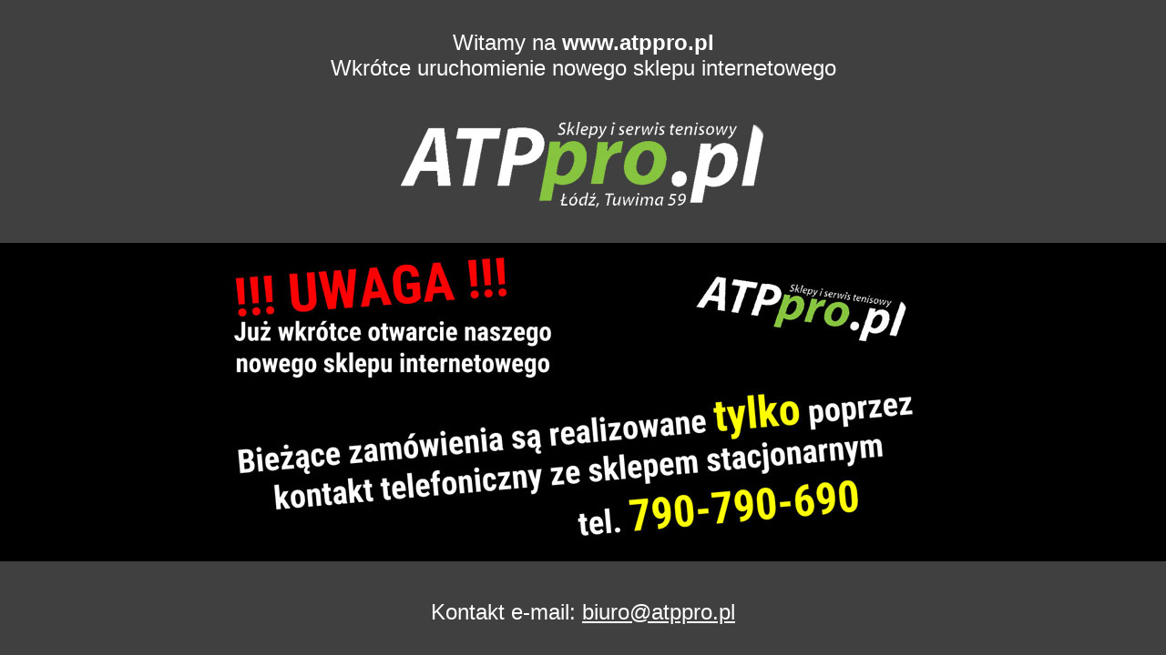

--- FILE ---
content_type: text/html
request_url: https://atppro.pl/?attachment_id=6449
body_size: 261
content:
<html>
<head>
<title>ATPpro.pl - sklep i serwis tenisowy</title>
<style>
a:link {
  color: #ffffff;
}
a:visited {
  color: #ffffff;
}
a:hover {
  color: #ffff00;
}
a:active {
  color: #ff0000;
}
</style>
</head>

<body style="margin: 0px; background-color: #404040;">

<table width="100%" height="100%" cellspacing="0" cellpadding="0" border="0" align="center">
<tr valing="middle">
<td width="100%" align="center" height="100%">

		<table width="100%" height="300" cellspacing="0" cellpadding="0" border="0" align="center">

		<tr valing="middle">
		<td style="border: 0px solid red;" align="center" height="50">
		<p style="font-family: arial; font-size: 24px; color: #ffffff;">Witamy na <strong>www.atppro.pl</strong><br />Wkr�tce uruchomienie nowego sklepu internetowego</p><br />
		<img src="atppro-logo.jpg" alt="ATPpro - sklep i serwis tenisowy" title="ATPpro - sklep i serwis tenisowy"><br /><br /><br /></td>
		</tr>

		<tr valing="middle">
		<td style="border: 0px solid blue; background-color: #000000;" align="center" height="50">
		<img src="atppro-info.jpg" alt="ATPpro - sklep i serwis tenisowy" title="ATPpro - sklep i serwis tenisowy"></td>
		</tr>

		<tr valing="middle">
		<td style="border: 0px solid red;" align="center" height="10">
		<br />
		<p style="font-family: arial; font-size: 24px; color: #ffffff;">Kontakt e-mail: <a href="mailto:biuro@atppro.pl">biuro@atppro.pl</a></p></td>
		</tr>

		</table>

</td>
</tr>
</table>
</body>
</html>